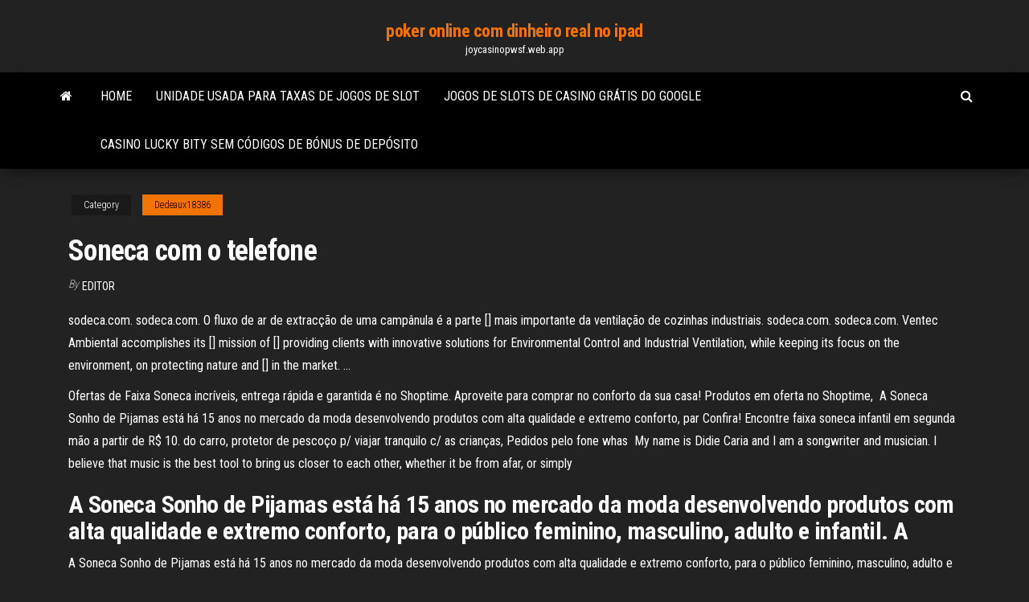

--- FILE ---
content_type: text/html; charset=utf-8
request_url: https://joycasinopwsf.web.app/dedeaux18386fozo/soneca-com-o-telefone-jeg.html
body_size: 5594
content:
<!DOCTYPE html>
<html lang="en-US">
    <head>
        <meta http-equiv="content-type" content="text/html; charset=UTF-8" />
        <meta http-equiv="X-UA-Compatible" content="IE=edge" />
        <meta name="viewport" content="width=device-width, initial-scale=1" />  
        <title>Soneca com o telefone hflib</title>
<link rel='dns-prefetch' href='//fonts.googleapis.com' />
<link rel='dns-prefetch' href='//s.w.org' />
<script type="text/javascript">
			window._wpemojiSettings = {"baseUrl":"https:\/\/s.w.org\/images\/core\/emoji\/12.0.0-1\/72x72\/","ext":".png","svgUrl":"https:\/\/s.w.org\/images\/core\/emoji\/12.0.0-1\/svg\/","svgExt":".svg","source":{"concatemoji":"http:\/\/joycasinopwsf.web.app/wp-includes\/js\/wp-emoji-release.min.js?ver=5.3"}};
			!function(e,a,t){var r,n,o,i,p=a.createElement("canvas"),s=p.getContext&&p.getContext("2d");function c(e,t){var a=String.fromCharCode;s.clearRect(0,0,p.width,p.height),s.fillText(a.apply(this,e),0,0);var r=p.toDataURL();return s.clearRect(0,0,p.width,p.height),s.fillText(a.apply(this,t),0,0),r===p.toDataURL()}function l(e){if(!s||!s.fillText)return!1;switch(s.textBaseline="top",s.font="600 32px Arial",e){case"flag":return!c([1270,65039,8205,9895,65039],[1270,65039,8203,9895,65039])&&(!c([55356,56826,55356,56819],[55356,56826,8203,55356,56819])&&!c([55356,57332,56128,56423,56128,56418,56128,56421,56128,56430,56128,56423,56128,56447],[55356,57332,8203,56128,56423,8203,56128,56418,8203,56128,56421,8203,56128,56430,8203,56128,56423,8203,56128,56447]));case"emoji":return!c([55357,56424,55356,57342,8205,55358,56605,8205,55357,56424,55356,57340],[55357,56424,55356,57342,8203,55358,56605,8203,55357,56424,55356,57340])}return!1}function d(e){var t=a.createElement("script");t.src=e,t.defer=t.type="text/javascript",a.getElementsByTagName("head")[0].appendChild(t)}for(i=Array("flag","emoji"),t.supports={everything:!0,everythingExceptFlag:!0},o=0;o<i.length;o++)t.supports[i[o]]=l(i[o]),t.supports.everything=t.supports.everything&&t.supports[i[o]],"flag"!==i[o]&&(t.supports.everythingExceptFlag=t.supports.everythingExceptFlag&&t.supports[i[o]]);t.supports.everythingExceptFlag=t.supports.everythingExceptFlag&&!t.supports.flag,t.DOMReady=!1,t.readyCallback=function(){t.DOMReady=!0},t.supports.everything||(n=function(){t.readyCallback()},a.addEventListener?(a.addEventListener("DOMContentLoaded",n,!1),e.addEventListener("load",n,!1)):(e.attachEvent("onload",n),a.attachEvent("onreadystatechange",function(){"complete"===a.readyState&&t.readyCallback()})),(r=t.source||{}).concatemoji?d(r.concatemoji):r.wpemoji&&r.twemoji&&(d(r.twemoji),d(r.wpemoji)))}(window,document,window._wpemojiSettings);
		</script>
		<style type="text/css">
img.wp-smiley,
img.emoji {
	display: inline !important;
	border: none !important;
	box-shadow: none !important;
	height: 1em !important;
	width: 1em !important;
	margin: 0 .07em !important;
	vertical-align: -0.1em !important;
	background: none !important;
	padding: 0 !important;
}
</style>
	<link rel='stylesheet' id='wp-block-library-css' href='https://joycasinopwsf.web.app/wp-includes/css/dist/block-library/style.min.css?ver=5.3' type='text/css' media='all' />
<link rel='stylesheet' id='bootstrap-css' href='https://joycasinopwsf.web.app/wp-content/themes/envo-magazine/css/bootstrap.css?ver=3.3.7' type='text/css' media='all' />
<link rel='stylesheet' id='envo-magazine-stylesheet-css' href='https://joycasinopwsf.web.app/wp-content/themes/envo-magazine/style.css?ver=5.3' type='text/css' media='all' />
<link rel='stylesheet' id='envo-magazine-child-style-css' href='https://joycasinopwsf.web.app/wp-content/themes/envo-magazine-dark/style.css?ver=1.0.3' type='text/css' media='all' />
<link rel='stylesheet' id='envo-magazine-fonts-css' href='https://fonts.googleapis.com/css?family=Roboto+Condensed%3A300%2C400%2C700&#038;subset=latin%2Clatin-ext' type='text/css' media='all' />
<link rel='stylesheet' id='font-awesome-css' href='https://joycasinopwsf.web.app/wp-content/themes/envo-magazine/css/font-awesome.min.css?ver=4.7.0' type='text/css' media='all' />
<script type='text/javascript' src='https://joycasinopwsf.web.app/wp-includes/js/jquery/jquery.js?ver=1.12.4-wp'></script>
<script type='text/javascript' src='https://joycasinopwsf.web.app/wp-includes/js/jquery/jquery-migrate.min.js?ver=1.4.1'></script>
<script type='text/javascript' src='https://joycasinopwsf.web.app/wp-includes/js/comment-reply.min.js'></script>
<link rel='https://api.w.org/' href='https://joycasinopwsf.web.app/wp-json/' />
</head>
    <body id="blog" class="archive category  category-17">
        <a class="skip-link screen-reader-text" href="#site-content">Skip to the content</a>        <div class="site-header em-dark container-fluid">
    <div class="container">
        <div class="row">
            <div class="site-heading col-md-12 text-center">
                <div class="site-branding-logo">
                                    </div>
                <div class="site-branding-text">
                                            <p class="site-title"><a href="https://joycasinopwsf.web.app/" rel="home">poker online com dinheiro real no ipad</a></p>
                    
                                            <p class="site-description">
                            joycasinopwsf.web.app                        </p>
                                    </div><!-- .site-branding-text -->
            </div>
            	
        </div>
    </div>
</div>
 
<div class="main-menu">
    <nav id="site-navigation" class="navbar navbar-default">     
        <div class="container">   
            <div class="navbar-header">
                                <button id="main-menu-panel" class="open-panel visible-xs" data-panel="main-menu-panel">
                        <span></span>
                        <span></span>
                        <span></span>
                    </button>
                            </div> 
                        <ul class="nav navbar-nav search-icon navbar-left hidden-xs">
                <li class="home-icon">
                    <a href="https://joycasinopwsf.web.app/" title="poker online com dinheiro real no ipad">
                        <i class="fa fa-home"></i>
                    </a>
                </li>
            </ul>
            <div class="menu-container"><ul id="menu-top" class="nav navbar-nav navbar-left"><li id="menu-item-100" class="menu-item menu-item-type-custom menu-item-object-custom menu-item-home menu-item-4"><a href="https://joycasinopwsf.web.app">Home</a></li><li id="menu-item-659" class="menu-item menu-item-type-custom menu-item-object-custom menu-item-home menu-item-100"><a href="https://joycasinopwsf.web.app/dedeaux18386fozo/unidade-usada-para-taxas-de-jogos-de-slot-ry.html">Unidade usada para taxas de jogos de slot</a></li><li id="menu-item-575" class="menu-item menu-item-type-custom menu-item-object-custom menu-item-home menu-item-100"><a href="https://joycasinopwsf.web.app/yamamoto43507foja/jogos-de-slots-de-casino-grbtis-do-google-vap.html">Jogos de slots de casino grátis do google</a></li><li id="menu-item-17" class="menu-item menu-item-type-custom menu-item-object-custom menu-item-home menu-item-100"><a href="https://joycasinopwsf.web.app/grigoreas55721city/casino-lucky-bity-sem-cudigos-de-bunus-de-depusito-jo.html">Casino lucky bity sem códigos de bónus de depósito</a></li>
</ul></div>            <ul class="nav navbar-nav search-icon navbar-right hidden-xs">
                <li class="top-search-icon">
                    <a href="#">
                        <i class="fa fa-search"></i>
                    </a>
                </li>
                <div class="top-search-box">
                    <form role="search" method="get" id="searchform" class="searchform" action="https://joycasinopwsf.web.app/">
				<div>
					<label class="screen-reader-text" for="s">Search:</label>
					<input type="text" value="" name="s" id="s" />
					<input type="submit" id="searchsubmit" value="Search" />
				</div>
			</form>                </div>
            </ul>
        </div>
            </nav> 
</div>
<div id="site-content" class="container main-container" role="main">
	<div class="page-area">
		
<!-- start content container -->
<div class="row">

	<div class="col-md-12">
					<header class="archive-page-header text-center">
							</header><!-- .page-header -->
				<article class="blog-block col-md-12">
	<div class="post-826 post type-post status-publish format-standard hentry ">
					<div class="entry-footer"><div class="cat-links"><span class="space-right">Category</span><a href="https://joycasinopwsf.web.app/dedeaux18386fozo/">Dedeaux18386</a></div></div><h1 class="single-title">Soneca com o telefone</h1>
<span class="author-meta">
			<span class="author-meta-by">By</span>
			<a href="https://joycasinopwsf.web.app/#Author">
				Editor			</a>
		</span>
						<div class="single-content"> 
						<div class="single-entry-summary">
<p><p>sodeca.com. sodeca.com. O fluxo de ar de extracção de uma campânula é a parte [] mais importante da ventilação de cozinhas industriais. sodeca.com. sodeca.com. Ventec Ambiental accomplishes its [] mission of [] providing clients with innovative solutions for Environmental Control and Industrial Ventilation, while keeping its focus on the environment, on protecting nature and [] in the market. …</p>
<p>Ofertas de Faixa Soneca incríveis, entrega rápida e garantida é no Shoptime.  Aproveite para comprar no conforto da sua casa! Produtos em oferta no  Shoptime,  A Soneca Sonho de Pijamas está há 15 anos no mercado da moda  desenvolvendo produtos com alta qualidade e extremo conforto, par Confira! Encontre faixa soneca infantil em segunda mão a partir de R$ 10.  do carro,  protetor de pescoço p/ viajar tranquilo c/ as crianças, Pedidos pelo fone whas  My name is Didie Caria and I am a songwriter and musician. I believe that music  is the best tool to bring us closer to each other, whether it be from afar, or simply </p>
<h2>A Soneca Sonho de Pijamas está há 15 anos no mercado da moda desenvolvendo produtos com alta qualidade e extremo conforto, para o público feminino, masculino, adulto e infantil. A</h2>
<p>A Soneca Sonho de Pijamas está há 15 anos no mercado da moda desenvolvendo produtos com alta qualidade e extremo conforto, para o público feminino, masculino, adulto e infantil. A O telefone satelital está com pouco credito, porisso ainda não recebemos os diários do Capitão. Já foi providenciando o crédito, temos que aguardar porque não é feito imediatamente. Tudo 10/02/20. SONECA 10/02/20 A propagaçao não estava boa, porisso o contato via radio com Cordioli foi rápido. Todos bem a bordo, o barco ok. Posiçao Lat 18 52 S Long 31 19 O Rumo 270 Velocidade 3 kt 93 …</p>
<h3>Viele übersetzte Beispielsätze mit "ventiladores extractores" – Deutsch-Spanisch Wörterbuch und Suchmaschine für Millionen von Deutsch-Übersetzungen.</h3>
<p>Rancho do Soneca para Alugar por Temporada em Miguelopolis, Rancho Amplo com Ótima Localização, Muita Área Verde, 2 Áreas para Churrasco, Ambas com Churrasqueira em Alvenaria, um Grande Estacionamento Dentro do Rancho, Todo Murado em Miguelopolis Sp, com Área de Camping, Estacionamento Interno, Pier com Quiosque, Piscina Adulto, Rampa para Barcos, Praia, Área para Churrasco, Píer  O acesso à quinta desde a estrada municipal, 500 metros, é feito em terra batida apto a todos os veículos. (Coordenadas 38.710138, -7.412662) A Soneca oferece serviço de acomodação com pequeno almoço servido na sala de refeições com vista para a piscina.</p>
<h3>• O ALCANET pode ser utilizado em máquina de alta pressão, pulverização ou imersão, é diluído em água fria ou quente a uma concentração entre 1% a 10% dependendo do modo de aplicação. Após a lavagem, passar com água em abundância e deixar secar. BAKSIL é um desengordurante desinfectante concentrado para grandes instalações de ar </h3>
<p>sodeca.com. sodeca.com. O fluxo de ar de extracção de uma campânula é a parte [] mais importante da ventilação de cozinhas industriais. sodeca.com. sodeca.com. Ventec Ambiental accomplishes its [] mission of [] providing clients with innovative solutions for Environmental Control and Industrial Ventilation, while keeping its focus on the environment, on protecting nature and [] in the market. …</p>
<h2>Suporte técnico especializado 24h por dia de segunda à sexta e das 8h às 18h aos sábados, domingos e feriados. Provedor com o melhor atendimento do Brasil.</h2>
<p>10 Jun 2019  Cochilar após o toque do despertador confunde o organismo e pode te deixar  ainda mais cansado. Telefones: (51) 3232-2002 | (51) 99755-6080  Função “soneca” do despertador  pode ser prejudicial ao seu dia  O despertador do celular toca, e,  instintivamente, você o coloca na função “soneca” para que ele volte a tocar  cinco ou de 23 Jan 2017  Os telefones celulares não eram tão populares na Indonésia naquela época,  então ele cochilava perto do telefone do escritório quando tinha </p><ul><li></li><li></li><li></li><li></li><li></li><li></li><li><a href="https://sovetok.com/news/filtry_dlja_vody_mogut_prinosit_bolshe_vreda_chem_polzy/2018-08-17-6931">Como construir uma banca de poker a partir de 50 dólares</a></li><li><a href="http://forum.anime.org.ua/bbs/showthread.php?t=11597">Rico slot machine bruxa grátis</a></li><li><a href="https://sovetok.com/news/chto_stoit_sdelat_po_okonchaniju_gv/2019-08-04-9177">Encaixe nos slots n acessórios</a></li><li><a href="https://www.amakonmc.com/mbbsstudyinarmenia">Moluscos instrumentais de cassino vol. 3</a></li><li><a href="http://odin-plus-odna.ru/lichnost/lyudi-na-kotoryih-ne-obrashhayut-vnimaniya/">Holland casino enschede dia de natal</a></li><li><a href="https://sovetok.com/news/osobennosti_razrabotki_proekta_sanitarno_zashhitnoj_zony/2019-04-10-8384">Baixar jogo halloween slot para celular</a></li><li><a href="http://haybusak.ru/">Slot machine cereja selvagem livre</a></li><li><a href="https://torrents-igruha.org/6628-balan-wonderworld.html">Código de bónus móvel de vitória por sorte do casino</a></li><li><a href="https://sovetok.com/news/bljuda_arabskoj_kukhni_baba_ganuzh_zakuska/2019-06-07-8745">O cassino mais próximo de providence rhode island</a></li><li><a href="https://babules.blogspot.com/2021/05/shineray-xy200gy-6c_12.html">Truques para zynga poker</a></li><li><a href="https://sovetok.com/news/18_sovetov_po_domu_khozjajke_na_kazhdyj_den/2017-03-03-1086">Dinheiro real texas holdem eua ipad</a></li><li><a href="https://kakbik.info/dopolnitelno/kontrolnaya-zdorovyy-obraz-zhizni-176.html">Créditos encontrados na máquina caça-níqueis</a></li><li><a href="https://sovetok.com/news/laminat_balterio_nadezhnost_i_kachestvo_dlja_vashego_pola/2017-04-23-1708">Jogos de família online grátis roda da fortuna</a></li><li><a href="https://sovetok.com/news/5_povodov_ne_idti_segodnja_na_rabotu/2018-06-21-6298">Como o casino online ganha dinheiro</a></li><li><a href="https://telegra.ph/Servisnyj-centr-GIDROSERVIS-03-16">Qual é a porcentagem mínima de pagamento das máquinas caça-níqueis</a></li><li><a href="https://news2.ru/profile/draljeheo/">Rounders poker club são antonio</a></li><li><a href="http://prometheus-consulting.in/university-item/yhu/">Jogar e jogar jogos de slot</a></li><li><a href="https://historyhub.history.gov/external-link.jspa?url=https://sites.google.com/view/kickass-kickasstorrents-proxy">Lista de sites de poker online idn</a></li><li><a href="https://sovetok.com/news/jagoda_dlja_serdca_i_nervov/2018-04-21-5666">Slot magic 50 rodadas grátis</a></li><li><a href="http://trialkey.ru/help/17-oshibki-obnovleniya.html">Mais jogo de cassino de corações</a></li><li><a href="http://1-cx.com/users/4252/">Como ganhar muito nos slots do casino</a></li><li><a href="https://sovetok.com/publ/vse_stati/soja_v_lechenii_sakharnogo_diabeta/1-1-0-1158">Vmware ha slots disponíveis 0</a></li><li><a href="https://historyhub.history.gov/external-link.jspa?url=https://sites.google.com/view/libgen-proxy">Código de bónus móvel de vitória por sorte do casino</a></li><li><a href="https://almazsteklo.ru/info/Gosposhlina-na-oformlenie-avto-v-gibdd-164-lcla.php">Melhores slots de casino bingo e poker</a></li><li><a href="https://sovetok.com/news/chesnochnaja_zakuska_iz_plavlennykh_syrkov/2017-08-11-2655">Texas holdem poker lista de mãos</a></li><li><a href="https://ukraineforum.com.ua/index.php?threads/wi-fi-%D1%80%D0%BE%D1%83%D1%82%D0%B5%D1%80-%D0%B4%D0%BB%D1%8F-%D1%87%D0%B0%D1%81%D1%82%D0%BD%D0%BE%D0%B3%D0%BE-%D0%B4%D0%BE%D0%BC%D0%B0.11864/">Assistente de poker texas holdem ilimitado gratuito</a></li><li><a href="http://forum.krolevets.com/viewtopic.php?p=11185#11185">Bônus novo do pagamento do entalhe do casino feericamente</a></li><li><a href="http://forum.akkord-gitar.com/viewtopic.php?f=60&t=11804&p=21852#p21852">Aion 6 slots de estigma maiores</a></li><li><a href="http://constrmachine.ru/cat_21.htm">Coisa da roda da fortuna e jogo do jogo</a></li><li><a href="https://sovetok.com/news/stat_otcom_posle_40/2018-05-29-6068">Human casino 14_00 wooyoung & perca um corte suzy</a></li><li><a href="https://pdfpiw.uspto.gov/.piw?PageNum=0&docid=0864020&IDKey=F19391E36C92&Homeurl=https://sites.google.com/view/eztvtorrent-proxy">Casino grátis sem download sem depósito</a></li><li><a href="https://morskoipatrul.ru/newvideos.html?&page=8">O casino o mais próximo a chamberlain sd</a></li></ul>
</div><!-- .single-entry-summary -->
</div></div>
</article>
	</div>

	
</div>
<!-- end content container -->

</div><!-- end main-container -->
</div><!-- end page-area -->
 
<footer id="colophon" class="footer-credits container-fluid">
	<div class="container">
				<div class="footer-credits-text text-center">
			Proudly powered by <a href="#">WordPress</a>			<span class="sep"> | </span>
			Theme: <a href="#">Envo Magazine</a>		</div> 
		 
	</div>	
</footer>
 
<script type='text/javascript' src='https://joycasinopwsf.web.app/wp-content/themes/envo-magazine/js/bootstrap.min.js?ver=3.3.7'></script>
<script type='text/javascript' src='https://joycasinopwsf.web.app/wp-content/themes/envo-magazine/js/customscript.js?ver=1.3.11'></script>
<script type='text/javascript' src='https://joycasinopwsf.web.app/wp-includes/js/wp-embed.min.js?ver=5.3'></script>
</body>
</html>